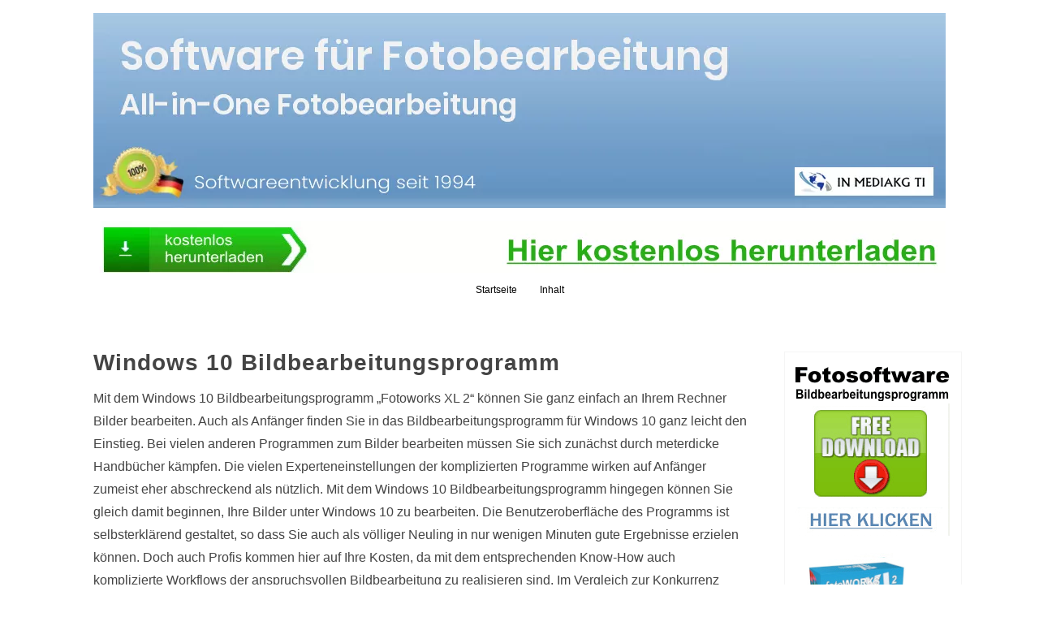

--- FILE ---
content_type: text/html; charset=UTF-8
request_url: https://fotobearbeitung.mediakg.de/uncategorized/windows-10-bildbearbeitungsprogramm/
body_size: 9023
content:
<!DOCTYPE html><html lang="de-DE" prefix="og: https://ogp.me/ns#"><head><meta charset="UTF-8"><meta name="viewport" content="width=device-width, initial-scale=1, user-scalable=yes"><link rel="profile" href="http://gmpg.org/xfn/11"><link media="all" href="https://fotobearbeitung.mediakg.de/wp-content/cache/autoptimize/css/autoptimize_422bcdebf08fd4b299946b698a344aef.css" rel="stylesheet"><title>Windows 10 Bildbearbeitungsprogramm</title><meta name="description" content="Mit dem Windows 10 Bildbearbeitungsprogramm „Fotoworks XL 2“ können Sie ganz einfach an Ihrem Rechner Bilder bearbeiten. Auch als Anfänger finden Sie in das"/><meta name="robots" content="follow, index, max-snippet:-1, max-video-preview:-1, max-image-preview:large"/><link rel="canonical" href="https://fotobearbeitung.mediakg.de/uncategorized/windows-10-bildbearbeitungsprogramm/" /><meta property="og:locale" content="de_DE" /><meta property="og:type" content="article" /><meta property="og:title" content="Windows 10 Bildbearbeitungsprogramm" /><meta property="og:description" content="Mit dem Windows 10 Bildbearbeitungsprogramm „Fotoworks XL 2“ können Sie ganz einfach an Ihrem Rechner Bilder bearbeiten. Auch als Anfänger finden Sie in das" /><meta property="og:url" content="https://fotobearbeitung.mediakg.de/uncategorized/windows-10-bildbearbeitungsprogramm/" /><meta property="og:site_name" content="mediakg.de" /><meta property="article:tag" content="Bildbearbeitungsprogramm" /><meta property="article:tag" content="Bildbearbeitungsprogramm für Windows 8" /><meta property="article:section" content="Uncategorized" /><meta property="og:updated_time" content="2025-06-06T09:18:42+02:00" /><meta property="og:image" content="https://fotobearbeitung.mediakg.de/wp-content/uploads/2016/06/fotobearbeitungsprogramm-1.jpg" /><meta property="og:image:secure_url" content="https://fotobearbeitung.mediakg.de/wp-content/uploads/2016/06/fotobearbeitungsprogramm-1.jpg" /><meta property="og:image:width" content="1258" /><meta property="og:image:height" content="897" /><meta property="og:image:alt" content="fotobearbeitungsprogramm" /><meta property="og:image:type" content="image/jpeg" /><meta property="article:published_time" content="2016-08-01T14:47:26+02:00" /><meta property="article:modified_time" content="2025-06-06T09:18:42+02:00" /><meta name="twitter:card" content="summary_large_image" /><meta name="twitter:title" content="Windows 10 Bildbearbeitungsprogramm" /><meta name="twitter:description" content="Mit dem Windows 10 Bildbearbeitungsprogramm „Fotoworks XL 2“ können Sie ganz einfach an Ihrem Rechner Bilder bearbeiten. Auch als Anfänger finden Sie in das" /><meta name="twitter:image" content="https://fotobearbeitung.mediakg.de/wp-content/uploads/2016/06/fotobearbeitungsprogramm-1.jpg" /><meta name="twitter:label1" content="Verfasst von" /><meta name="twitter:data1" content="admin" /><meta name="twitter:label2" content="Lesedauer" /><meta name="twitter:data2" content="3 Minuten" /> <script type="application/ld+json" class="rank-math-schema">{"@context":"https://schema.org","@graph":[{"@type":"Organization","@id":"https://fotobearbeitung.mediakg.de/#organization","name":"mediakg.de","url":"https://fotobearbeitung.mediakg.de"},{"@type":"WebSite","@id":"https://fotobearbeitung.mediakg.de/#website","url":"https://fotobearbeitung.mediakg.de","name":"mediakg.de","publisher":{"@id":"https://fotobearbeitung.mediakg.de/#organization"},"inLanguage":"de-DE"},{"@type":"ImageObject","@id":"https://fotobearbeitung.mediakg.de/wp-content/uploads/2016/06/fotobearbeitungsprogramm-1.jpg","url":"https://fotobearbeitung.mediakg.de/wp-content/uploads/2016/06/fotobearbeitungsprogramm-1.jpg","width":"200","height":"200","inLanguage":"de-DE"},{"@type":"WebPage","@id":"https://fotobearbeitung.mediakg.de/uncategorized/windows-10-bildbearbeitungsprogramm/#webpage","url":"https://fotobearbeitung.mediakg.de/uncategorized/windows-10-bildbearbeitungsprogramm/","name":"Windows 10 Bildbearbeitungsprogramm","datePublished":"2016-08-01T14:47:26+02:00","dateModified":"2025-06-06T09:18:42+02:00","isPartOf":{"@id":"https://fotobearbeitung.mediakg.de/#website"},"primaryImageOfPage":{"@id":"https://fotobearbeitung.mediakg.de/wp-content/uploads/2016/06/fotobearbeitungsprogramm-1.jpg"},"inLanguage":"de-DE"},{"@type":"Person","@id":"https://fotobearbeitung.mediakg.de/author/admin/","name":"admin","url":"https://fotobearbeitung.mediakg.de/author/admin/","image":{"@type":"ImageObject","@id":"https://secure.gravatar.com/avatar/8f7f5d62112e4ee9983af35dd0b50eaa?s=96&amp;d=mm&amp;r=g","url":"https://secure.gravatar.com/avatar/8f7f5d62112e4ee9983af35dd0b50eaa?s=96&amp;d=mm&amp;r=g","caption":"admin","inLanguage":"de-DE"},"worksFor":{"@id":"https://fotobearbeitung.mediakg.de/#organization"}},{"@type":"BlogPosting","headline":"Windows 10 Bildbearbeitungsprogramm","datePublished":"2016-08-01T14:47:26+02:00","dateModified":"2025-06-06T09:18:42+02:00","articleSection":"Uncategorized","author":{"@id":"https://fotobearbeitung.mediakg.de/author/admin/","name":"admin"},"publisher":{"@id":"https://fotobearbeitung.mediakg.de/#organization"},"description":"Mit dem Windows 10 Bildbearbeitungsprogramm \u201eFotoworks XL 2\u201c k\u00f6nnen Sie ganz einfach an Ihrem Rechner Bilder bearbeiten. Auch als Anf\u00e4nger finden Sie in das","name":"Windows 10 Bildbearbeitungsprogramm","@id":"https://fotobearbeitung.mediakg.de/uncategorized/windows-10-bildbearbeitungsprogramm/#richSnippet","isPartOf":{"@id":"https://fotobearbeitung.mediakg.de/uncategorized/windows-10-bildbearbeitungsprogramm/#webpage"},"image":{"@id":"https://fotobearbeitung.mediakg.de/wp-content/uploads/2016/06/fotobearbeitungsprogramm-1.jpg"},"inLanguage":"de-DE","mainEntityOfPage":{"@id":"https://fotobearbeitung.mediakg.de/uncategorized/windows-10-bildbearbeitungsprogramm/#webpage"}}]}</script> <link rel="alternate" type="application/rss+xml" title=" &raquo; Feed" href="https://fotobearbeitung.mediakg.de/feed/" /><link rel="https://api.w.org/" href="https://fotobearbeitung.mediakg.de/wp-json/" /><link rel="alternate" title="JSON" type="application/json" href="https://fotobearbeitung.mediakg.de/wp-json/wp/v2/posts/231" /><link rel="EditURI" type="application/rsd+xml" title="RSD" href="https://fotobearbeitung.mediakg.de/xmlrpc.php?rsd" /><meta name="generator" content="WordPress 6.6.1" /><link rel='shortlink' href='https://fotobearbeitung.mediakg.de/?p=231' /><link rel="alternate" title="oEmbed (JSON)" type="application/json+oembed" href="https://fotobearbeitung.mediakg.de/wp-json/oembed/1.0/embed?url=https%3A%2F%2Ffotobearbeitung.mediakg.de%2Funcategorized%2Fwindows-10-bildbearbeitungsprogramm%2F" /><link rel="alternate" title="oEmbed (XML)" type="text/xml+oembed" href="https://fotobearbeitung.mediakg.de/wp-json/oembed/1.0/embed?url=https%3A%2F%2Ffotobearbeitung.mediakg.de%2Funcategorized%2Fwindows-10-bildbearbeitungsprogramm%2F&#038;format=xml" /></head><body class="post-template-default single single-post postid-231 single-format-standard"><div id="page" class="hfeed site"><header id="masthead" class="site-header" role="banner"><div class="container"> <a class="skip-link screen-reader-text" href="#content">Skip to content</a><div class="site-branding"><p class="site-title"><a href="https://fotobearbeitung.mediakg.de/" rel="home"></a></p></div> <a href="https://fotobearbeitung.mediakg.de/" rel="home"><div class="header-image" style="background: url('https://fotobearbeitung.mediakg.de/wp-content/uploads/2025/12/software-fotobearbeitung.jpg') no-repeat center center; height:240px; width: 100%; background-size: cover;"></div></a><nav id="site-navigation" class="main-navigation" role="navigation"> <button class="menu-toggle hamburger hamburger--spin" type="button"> <span class="hamburger-box"> <span class="hamburger-inner"></span><p class="hamburger-inner-text">Menu</p> </span> </button> <a rel="nofollow" href="https://fotobearbeitung.mediakg.de/dp.php"><img loading="lazy" src="https://fotobearbeitung.mediakg.de/o.webp" border="0" alt=""></a><div id="top-navigation" class="menu"><ul><li ><a href="https://fotobearbeitung.mediakg.de/">Startseite</a></li><li class="page_item page-item-467"><a href="https://fotobearbeitung.mediakg.de/inhalt/">Inhalt</a></li></ul></div></nav></div></header><div class="container"><div id="content" class="site-content"><div id="primary" class="content-area column three-fourths"><main id="main" class="site-main" role="main"><article id="post-231" class="post-231 post type-post status-publish format-standard hentry category-uncategorized tag-bildbearbeitungsprogramm tag-bildbearbeitungsprogramm-fuer-windows-8"><header class="entry-header"><h1 class="entry-title">Windows 10 Bildbearbeitungsprogramm</h1><div class="entry-meta"></div></header><div class="entry-content"><p>Mit dem Windows 10 Bildbearbeitungsprogramm „Fotoworks XL 2“ können Sie ganz einfach an Ihrem Rechner Bilder bearbeiten. Auch als Anfänger finden Sie in das Bildbearbeitungsprogramm für Windows 10 ganz leicht den Einstieg. Bei vielen anderen Programmen zum Bilder bearbeiten müssen Sie sich zunächst durch meterdicke Handbücher kämpfen. Die vielen Experteneinstellungen der komplizierten Programme wirken auf Anfänger zumeist eher abschreckend als nützlich. Mit dem Windows 10 Bildbearbeitungsprogramm hingegen können Sie gleich damit beginnen, Ihre Bilder unter Windows 10 zu bearbeiten. Die Benutzeroberfläche des Programms ist selbsterklärend gestaltet, so dass Sie auch als völliger Neuling in nur wenigen Minuten gute Ergebnisse erzielen können. Doch auch Profis kommen hier auf Ihre Kosten, da mit dem entsprechenden Know-How auch komplizierte Workflows der anspruchsvollen Bildbearbeitung zu realisieren sind. Im Vergleich zur Konkurrenz erhalten Sie mit „Fotoworks XL 2“ ein vollwertiges Bildbearbeitungsprogramm mit dem gleichen Funktionsumfang der gängigen Bildbearbeitungstools &#8211; und das zu einem unschlagbaren Preis. Während Sie für viele Programme und Apps viel Geld bezahlen müssen, können Sie das Windows 10 Bildbearbeitungsprogramm „Fotoworks XL 2“ kostenlos herunterladen und im Vorfeld ausgiebig testen.</p><h2>Welche Funktionen gibt es im Windows 10 Bildbearbeitungsprogramm?</h2><p>Die Funktionen und Werkzeuge des Windows 10 Bildbearbeitungsprogramms sind recht umfangreich. Gleichzeitig ist das Programm übersichtlich gehalten, so dass Sie nicht lange nach den gewünschten Werkzeugen suchen müssen, sondern Ihr Bildbearbeitungsprogramm nahezu intuitiv bedienen können. Das Win 10 Bildbearbeitungsprogramm hat die wichtigsten und beliebtesten Funktionen aus gängiger Grafik- und Bildbearbeitungssoftware gleich integriert. Möchten Sie zum Beispiel ein dunkles Bild aufhellen oder ein zu helles Bild abdunkeln? Mit dem Bildbearbeitungsprogramm für Windows 10 ist dies in nur wenigen Sekunden erledigt. Oder ist Ihnen vielleicht eine Person durchs Bild gelaufen und Sie möchten diese Person aus dem Bild entfernen? Auch das ist mit dem Windows 10 Bildbearbeitungsprogramm schnell erledigt. Natürlich können Sie im Programm auch mit Ebenen arbeiten. Das Arbeiten mit Ebenen ermöglicht Ihnen beispielsweise, verschiedene Bilder neu zusammenzusetzen oder Bilder zu kombinieren. So können Sie zum Beispiel Personen vor einen farbigen Hintergrund setzen oder individuelle Rahmen um Ihre Bilder ziehen. Ebenso bietet das Bildbearbeitungsprogramm Ihnen die Möglichkeit, Bilder direkt von Ihrem Scanner oder Ihrer Digitalkamera zu importieren. Auch dies ist direkt aus dem Programm heraus möglich, so dass Sie zum Einscannen nicht erst externe Software starten müssen. Nach dem Einscannen können Sie Ihr Bild direkt bearbeiten. Selbstverständlich können Sie im Windows 10 Bildbearbeitungsprogramm auch Text zum Bild hinzufügen und diesen Text mit Effekten belegen. Platzieren Sie zum Beispiel eine geschwungene Überschrift zu Ihrem Bild oder fügen Sie Text mit einer Outline hinzu. Auch Clipart einfügen oder Formen erstellen ist mit dem Bildbearbeitungsprogramm für Win 10 ein Kinderspiel. Ob Sie jetzt zum Beispiel die Farbsättigung von einem Bild erhöhen wollen oder einen schwarzweiß Effekt auf Ihr Bild anwenden möchten &#8211; Das Windows 10 Bildbearbeitungsprogramm lässt keine Wünsche offen.</p><p><img fetchpriority="high" decoding="async" src="https://fotobearbeitung.mediakg.de/wp-content/uploads/2016/06/fotobearbeitungsprogramm-1.jpg" alt="fotobearbeitungsprogramm" width="1258" height="897" class="alignnone size-full wp-image-232" srcset="https://fotobearbeitung.mediakg.de/wp-content/uploads/2016/06/fotobearbeitungsprogramm-1.jpg 1258w, https://fotobearbeitung.mediakg.de/wp-content/uploads/2016/06/fotobearbeitungsprogramm-1-450x321.jpg 450w, https://fotobearbeitung.mediakg.de/wp-content/uploads/2016/06/fotobearbeitungsprogramm-1-768x548.jpg 768w, https://fotobearbeitung.mediakg.de/wp-content/uploads/2016/06/fotobearbeitungsprogramm-1-421x300.jpg 421w" sizes="(max-width: 1258px) 100vw, 1258px" /></p><h2>In welchen Bereichen ist das Windows 10 Bildbearbeitungsprogramm einsetzbar?</h2><p>Das Windows 10 Bildbearbeitungsprogramm ist in erster Linie ein Werkzeug. Das bedeutet, dass Sie mit dem Programm nahezu alles umsetzen können, was Ihnen vorschwebt. Die Einsatzmöglichkeiten erstrecken sich über die Erstellung und Gestaltung von Printmedien, bis hin zur Aufbereitung von Bildern fürs Web. So können Sie mit dem Bildbearbeitungsprogramm für Windows 10 Zeitschriftencover gestalten oder auch Flyer und Visitenkarten. Das Arbeiten in hohen Auflösungen (300 dpi aufwärts), wie es für Drucksachen erforderlich ist, stellt kein Problem dar. Selbstverständlich ist das Win 10 Bildbearbeitungsprogramm auch für die Bearbeitung von Bildern fürs Web Ihr zuverlässiger Partner. Ohne Probleme können Sie mit dem Bildbearbeitungsprogramm Bilder fürs Web zuschneiden oder Bilder drehen. Die Stapelverarbeitung ermöglicht Ihnen auch Korrekturen von tausenden Bildern nacheinander. Dank der Automation müssen Sie die Einstellungen nicht für jedes Bild erneut vornehmen.</p><h3>Neues zum Bildbearbeitungsprogramm</h3><p>Das neue Bildbearbeitungsprogramm für Windows beinhaltet neue Effekte und Funktionen zu Bildbearbeitung,  welche sauber in dem neuen Experten Menü angeordnet sind. Das neue Bildbearbeitungsprogramm erleichtert nun ein Bilder bearbeiten und Fotos verbessern enorm. Egal ob Anfänger- oder Profi-Fotografe die Software zum Verbessern und Bearbeiten von Fotografieen enthält nun neue Werkzeuge, welche die Bildbearbeitung vereinfachen. Mehr Informationen zum  neuen Bildbearbeitungsprogramm sind <a href="https://www.mediakg-ti.de/" target="_blank" rel="noopener">https://www.mediakg-ti.de/</a>, <a href="https://www.bildbearbeitungsprogramm-windows-10.de/" target="_blank" rel="noopener">https://www.bildbearbeitungsprogramm-windows-10.de/</a> und <a href="https://www.in-media-kg.de/bildbearbeitungsprogramm/" target="_blank" rel="noopener">https://www.in-media-kg.de/bildbearbeitungsprogramm/</a> unter zu finden.</p></div><footer class="entry-footer"> <span class="tags-links">Schlagworte: <a href="https://fotobearbeitung.mediakg.de/tag/bildbearbeitungsprogramm/" rel="tag">Bildbearbeitungsprogramm</a>, <a href="https://fotobearbeitung.mediakg.de/tag/bildbearbeitungsprogramm-fuer-windows-8/" rel="tag">Bildbearbeitungsprogramm für Windows 8</a></span></footer></article><nav class="navigation post-navigation" aria-label="Beiträge"><h2 class="screen-reader-text">Beitrags-Navigation</h2><div class="nav-links"><div class="nav-previous"><a href="https://fotobearbeitung.mediakg.de/uncategorized/fotobearbeitungsprogramm-kostenlos/" rel="prev">Fotobearbeitungsprogramm kostenlos</a></div><div class="nav-next"><a href="https://fotobearbeitung.mediakg.de/uncategorized/bildbearbeitungsprogramm-kostenlos-deutsch/" rel="next">Bildbearbeitungsprogramm kostenlos deutsch</a></div></div></nav></main></div><div id="secondary" class="column fourth"><div id="sidebar-1" class="widget-area" role="complementary"><aside id="text-3" class="widget widget_text"><div class="textwidget"><a href="https://fotobearbeitung.mediakg.de/dp.php" rel="nofollow"><noscript><img src="https://fotobearbeitung.mediakg.de/free-blog-bildbearbeitung.gif"></noscript><img class="lazyload" src='data:image/svg+xml,%3Csvg%20xmlns=%22http://www.w3.org/2000/svg%22%20viewBox=%220%200%20210%20140%22%3E%3C/svg%3E' data-src="https://fotobearbeitung.mediakg.de/free-blog-bildbearbeitung.gif"><br><noscript><img src="https://fotobearbeitung.mediakg.de/fotoworks_schachtel.jpg"></noscript><img class="lazyload" src='data:image/svg+xml,%3Csvg%20xmlns=%22http://www.w3.org/2000/svg%22%20viewBox=%220%200%20210%20140%22%3E%3C/svg%3E' data-src="https://fotobearbeitung.mediakg.de/fotoworks_schachtel.jpg"></a><br></div></aside><aside id="tag_cloud-4" class="widget widget_tag_cloud"><h5 class="widget-title">Schlagwörter</h5><div class="tagcloud"><a href="https://fotobearbeitung.mediakg.de/tag/bildbearbeitung/" class="tag-cloud-link tag-link-241 tag-link-position-1" style="font-size: 12.772727272727pt;" aria-label="bildbearbeitung (3 Einträge)">bildbearbeitung</a> <a href="https://fotobearbeitung.mediakg.de/tag/bildbearbeitungsprogramm/" class="tag-cloud-link tag-link-4 tag-link-position-2" style="font-size: 22pt;" aria-label="Bildbearbeitungsprogramm (14 Einträge)">Bildbearbeitungsprogramm</a> <a href="https://fotobearbeitung.mediakg.de/tag/bildbearbeitungsprogramme/" class="tag-cloud-link tag-link-192 tag-link-position-3" style="font-size: 12.772727272727pt;" aria-label="Bildbearbeitungsprogramme (3 Einträge)">Bildbearbeitungsprogramme</a> <a href="https://fotobearbeitung.mediakg.de/tag/bildbearbeitungsprogramm-filtereffekte/" class="tag-cloud-link tag-link-282 tag-link-position-4" style="font-size: 8pt;" aria-label="Bildbearbeitungsprogramm Filtereffekte (1 Eintrag)">Bildbearbeitungsprogramm Filtereffekte</a> <a href="https://fotobearbeitung.mediakg.de/tag/bildbearbeitungsprogramm-fotoalbum-drucken/" class="tag-cloud-link tag-link-283 tag-link-position-5" style="font-size: 8pt;" aria-label="Bildbearbeitungsprogramm Fotoalbum Drucken (1 Eintrag)">Bildbearbeitungsprogramm Fotoalbum Drucken</a> <a href="https://fotobearbeitung.mediakg.de/tag/bildbearbeitungsprogramm-fuer-anfaenger/" class="tag-cloud-link tag-link-242 tag-link-position-6" style="font-size: 12.772727272727pt;" aria-label="bildbearbeitungsprogramm für anfänger (3 Einträge)">bildbearbeitungsprogramm für anfänger</a> <a href="https://fotobearbeitung.mediakg.de/tag/bildbearbeitungsprogramm-fuer-windows-8/" class="tag-cloud-link tag-link-217 tag-link-position-7" style="font-size: 12.772727272727pt;" aria-label="Bildbearbeitungsprogramm für Windows 8 (3 Einträge)">Bildbearbeitungsprogramm für Windows 8</a> <a href="https://fotobearbeitung.mediakg.de/tag/bildbearbeitungsprogramm-unscharfmaske/" class="tag-cloud-link tag-link-284 tag-link-position-8" style="font-size: 8pt;" aria-label="Bildbearbeitungsprogramm Unscharfmaske (1 Eintrag)">Bildbearbeitungsprogramm Unscharfmaske</a> <a href="https://fotobearbeitung.mediakg.de/tag/bildbearbeitungsprogramm-vintage-effekt/" class="tag-cloud-link tag-link-285 tag-link-position-9" style="font-size: 8pt;" aria-label="Bildbearbeitungsprogramm Vintage-Effekt (1 Eintrag)">Bildbearbeitungsprogramm Vintage-Effekt</a> <a href="https://fotobearbeitung.mediakg.de/tag/bildbearbeitungssoftware/" class="tag-cloud-link tag-link-17 tag-link-position-10" style="font-size: 12.772727272727pt;" aria-label="Bildbearbeitungssoftware (3 Einträge)">Bildbearbeitungssoftware</a> <a href="https://fotobearbeitung.mediakg.de/tag/bildbearbeitungssoftware-downloaden/" class="tag-cloud-link tag-link-210 tag-link-position-11" style="font-size: 10.863636363636pt;" aria-label="Bildbearbeitungssoftware downloaden (2 Einträge)">Bildbearbeitungssoftware downloaden</a> <a href="https://fotobearbeitung.mediakg.de/tag/bildbearbeitungssoftware-kostenlos/" class="tag-cloud-link tag-link-82 tag-link-position-12" style="font-size: 8pt;" aria-label="Bildbearbeitungssoftware kostenlos (1 Eintrag)">Bildbearbeitungssoftware kostenlos</a> <a href="https://fotobearbeitung.mediakg.de/tag/bildbearbeitungssoftware-kostenlos-downloaden/" class="tag-cloud-link tag-link-209 tag-link-position-13" style="font-size: 10.863636363636pt;" aria-label="Bildbearbeitungssoftware kostenlos downloaden (2 Einträge)">Bildbearbeitungssoftware kostenlos downloaden</a> <a href="https://fotobearbeitung.mediakg.de/tag/deutsches-bildbearbeitungsprogramm-fuer-anfaenger/" class="tag-cloud-link tag-link-261 tag-link-position-14" style="font-size: 8pt;" aria-label="deutsches bildbearbeitungsprogramm für anfänger (1 Eintrag)">deutsches bildbearbeitungsprogramm für anfänger</a> <a href="https://fotobearbeitung.mediakg.de/tag/foto-bearbeiten/" class="tag-cloud-link tag-link-80 tag-link-position-15" style="font-size: 8pt;" aria-label="Foto bearbeiten (1 Eintrag)">Foto bearbeiten</a> <a href="https://fotobearbeitung.mediakg.de/tag/fotobearbeitung/" class="tag-cloud-link tag-link-16 tag-link-position-16" style="font-size: 12.772727272727pt;" aria-label="Fotobearbeitung (3 Einträge)">Fotobearbeitung</a> <a href="https://fotobearbeitung.mediakg.de/tag/fotobearbeitungsprogramm/" class="tag-cloud-link tag-link-36 tag-link-position-17" style="font-size: 20.409090909091pt;" aria-label="Fotobearbeitungsprogramm (11 Einträge)">Fotobearbeitungsprogramm</a> <a href="https://fotobearbeitung.mediakg.de/tag/fotobearbeitungsprogramm-download/" class="tag-cloud-link tag-link-211 tag-link-position-18" style="font-size: 8pt;" aria-label="Fotobearbeitungsprogramm Download (1 Eintrag)">Fotobearbeitungsprogramm Download</a> <a href="https://fotobearbeitung.mediakg.de/tag/fotobearbeitungsprogramme/" class="tag-cloud-link tag-link-208 tag-link-position-19" style="font-size: 15.636363636364pt;" aria-label="Fotobearbeitungsprogramme (5 Einträge)">Fotobearbeitungsprogramme</a> <a href="https://fotobearbeitung.mediakg.de/tag/fotobearbeitungsprogramm-fuer-windows-10/" class="tag-cloud-link tag-link-213 tag-link-position-20" style="font-size: 10.863636363636pt;" aria-label="Fotobearbeitungsprogramm für Windows 10 (2 Einträge)">Fotobearbeitungsprogramm für Windows 10</a> <a href="https://fotobearbeitung.mediakg.de/tag/fotobearbeitungsprogramm-windows-10/" class="tag-cloud-link tag-link-224 tag-link-position-21" style="font-size: 10.863636363636pt;" aria-label="Fotobearbeitungsprogramm Windows 10 (2 Einträge)">Fotobearbeitungsprogramm Windows 10</a> <a href="https://fotobearbeitung.mediakg.de/tag/fotobearbeitungssoftware/" class="tag-cloud-link tag-link-43 tag-link-position-22" style="font-size: 10.863636363636pt;" aria-label="Fotobearbeitungssoftware (2 Einträge)">Fotobearbeitungssoftware</a> <a href="https://fotobearbeitung.mediakg.de/tag/fotobearbeitungssoftware-kostenlos-downloaden/" class="tag-cloud-link tag-link-219 tag-link-position-23" style="font-size: 10.863636363636pt;" aria-label="Fotobearbeitungssoftware kostenlos downloaden (2 Einträge)">Fotobearbeitungssoftware kostenlos downloaden</a> <a href="https://fotobearbeitung.mediakg.de/tag/fotoprogramm/" class="tag-cloud-link tag-link-274 tag-link-position-24" style="font-size: 8pt;" aria-label="Fotoprogramm (1 Eintrag)">Fotoprogramm</a> <a href="https://fotobearbeitung.mediakg.de/tag/foto-programm/" class="tag-cloud-link tag-link-7 tag-link-position-25" style="font-size: 8pt;" aria-label="Foto Programm (1 Eintrag)">Foto Programm</a> <a href="https://fotobearbeitung.mediakg.de/tag/fotoprogramm-fuer-windows-10/" class="tag-cloud-link tag-link-279 tag-link-position-26" style="font-size: 8pt;" aria-label="Fotoprogramm für Windows 10 (1 Eintrag)">Fotoprogramm für Windows 10</a> <a href="https://fotobearbeitung.mediakg.de/tag/fotoprogramm-gratis/" class="tag-cloud-link tag-link-276 tag-link-position-27" style="font-size: 8pt;" aria-label="Fotoprogramm gratis (1 Eintrag)">Fotoprogramm gratis</a> <a href="https://fotobearbeitung.mediakg.de/tag/fotoprogramm-kostenlos/" class="tag-cloud-link tag-link-275 tag-link-position-28" style="font-size: 8pt;" aria-label="Fotoprogramm kostenlos (1 Eintrag)">Fotoprogramm kostenlos</a> <a href="https://fotobearbeitung.mediakg.de/tag/fotoprogramm-windows-10/" class="tag-cloud-link tag-link-277 tag-link-position-29" style="font-size: 8pt;" aria-label="Fotoprogramm Windows 10 (1 Eintrag)">Fotoprogramm Windows 10</a> <a href="https://fotobearbeitung.mediakg.de/tag/fotoprogramm-windows-11/" class="tag-cloud-link tag-link-278 tag-link-position-30" style="font-size: 8pt;" aria-label="Fotoprogramm Windows 11 (1 Eintrag)">Fotoprogramm Windows 11</a> <a href="https://fotobearbeitung.mediakg.de/tag/fotos-bearbeiten/" class="tag-cloud-link tag-link-33 tag-link-position-31" style="font-size: 10.863636363636pt;" aria-label="Fotos bearbeiten (2 Einträge)">Fotos bearbeiten</a> <a href="https://fotobearbeitung.mediakg.de/tag/foto-software/" class="tag-cloud-link tag-link-212 tag-link-position-32" style="font-size: 10.863636363636pt;" aria-label="Foto Software (2 Einträge)">Foto Software</a> <a href="https://fotobearbeitung.mediakg.de/tag/fotosoftware/" class="tag-cloud-link tag-link-281 tag-link-position-33" style="font-size: 8pt;" aria-label="Fotosoftware (1 Eintrag)">Fotosoftware</a> <a href="https://fotobearbeitung.mediakg.de/tag/fotos-sortieren/" class="tag-cloud-link tag-link-287 tag-link-position-34" style="font-size: 8pt;" aria-label="Fotos sortieren (1 Eintrag)">Fotos sortieren</a> <a href="https://fotobearbeitung.mediakg.de/tag/fotoworks-xl-2022/" class="tag-cloud-link tag-link-262 tag-link-position-35" style="font-size: 8pt;" aria-label="FotoWorks XL 2022 (1 Eintrag)">FotoWorks XL 2022</a> <a href="https://fotobearbeitung.mediakg.de/tag/gutes-bildbearbeitungsprogramm-fuer-anfaenger/" class="tag-cloud-link tag-link-259 tag-link-position-36" style="font-size: 8pt;" aria-label="gutes bildbearbeitungsprogramm für anfänger (1 Eintrag)">gutes bildbearbeitungsprogramm für anfänger</a> <a href="https://fotobearbeitung.mediakg.de/tag/homepagefix-erfahrungen/" class="tag-cloud-link tag-link-252 tag-link-position-37" style="font-size: 8pt;" aria-label="HomepageFIX Erfahrungen (1 Eintrag)">HomepageFIX Erfahrungen</a> <a href="https://fotobearbeitung.mediakg.de/tag/in-media-kg/" class="tag-cloud-link tag-link-254 tag-link-position-38" style="font-size: 8pt;" aria-label="IN MEDIA KG (1 Eintrag)">IN MEDIA KG</a> <a href="https://fotobearbeitung.mediakg.de/tag/in-mediakg-ti/" class="tag-cloud-link tag-link-256 tag-link-position-39" style="font-size: 8pt;" aria-label="IN MEDIAKG TI (1 Eintrag)">IN MEDIAKG TI</a> <a href="https://fotobearbeitung.mediakg.de/tag/in-mediakg-ti-sonthofen/" class="tag-cloud-link tag-link-255 tag-link-position-40" style="font-size: 8pt;" aria-label="IN MEDIAKG TI Sonthofen (1 Eintrag)">IN MEDIAKG TI Sonthofen</a> <a href="https://fotobearbeitung.mediakg.de/tag/kostenloses-fotoprogramm/" class="tag-cloud-link tag-link-280 tag-link-position-41" style="font-size: 8pt;" aria-label="kostenloses Fotoprogramm (1 Eintrag)">kostenloses Fotoprogramm</a> <a href="https://fotobearbeitung.mediakg.de/tag/kunst/" class="tag-cloud-link tag-link-273 tag-link-position-42" style="font-size: 8pt;" aria-label="Kunst (1 Eintrag)">Kunst</a> <a href="https://fotobearbeitung.mediakg.de/tag/leichtes-bildbearbeitungsprogramm-fuer-anfaenger/" class="tag-cloud-link tag-link-258 tag-link-position-43" style="font-size: 8pt;" aria-label="leichtes bildbearbeitungsprogramm für anfänger (1 Eintrag)">leichtes bildbearbeitungsprogramm für anfänger</a> <a href="https://fotobearbeitung.mediakg.de/tag/welches-bildbearbeitungsprogramm-fuer-anfaenger/" class="tag-cloud-link tag-link-260 tag-link-position-44" style="font-size: 8pt;" aria-label="welches bildbearbeitungsprogramm für anfänger (1 Eintrag)">welches bildbearbeitungsprogramm für anfänger</a> <a href="https://fotobearbeitung.mediakg.de/tag/windows-8-bildbearbeitungsprogramm/" class="tag-cloud-link tag-link-216 tag-link-position-45" style="font-size: 8pt;" aria-label="Windows 8 Bildbearbeitungsprogramm (1 Eintrag)">Windows 8 Bildbearbeitungsprogramm</a></div></aside></div></div></div></div><footer id="colophon" class="site-footer" role="contentinfo"><div class="container"><div class="site-info"> © IN MEDIAKG TI | <a rel="nofollow" href="https://www.mediakg.de/m_ge_impressum.html">Impressum</a> | <a rel="nofollow" href="https://www.mediakg.de/m_ge_datenschutzerklaerung.html">Datenschutzerklärung</a></div></div></footer></div><div id="cookie-law-info-bar" data-nosnippet="true"><span>Wir verwenden Cookies von Drittanbietern um Ihren Besuch auf unserer Website effizienter zu machen und Ihnen mehr Benutzerfreundlichkeit bieten zu können. <a role='button' data-cli_action="accept" id="cookie_action_close_header" class="medium cli-plugin-button cli-plugin-main-button cookie_action_close_header cli_action_button wt-cli-accept-btn">OK</a> <a href="https://wordpress.com/de/support/cookies/" id="CONSTANT_OPEN_URL" target="_blank" class="cli-plugin-main-link">Details ansehen</a></span></div><div id="cookie-law-info-again" data-nosnippet="true"><span id="cookie_hdr_showagain">Privacy &amp; Cookies Policy</span></div><div class="cli-modal" data-nosnippet="true" id="cliSettingsPopup" tabindex="-1" role="dialog" aria-labelledby="cliSettingsPopup" aria-hidden="true"><div class="cli-modal-dialog" role="document"><div class="cli-modal-content cli-bar-popup"> <button type="button" class="cli-modal-close" id="cliModalClose"> <svg class="" viewBox="0 0 24 24"><path d="M19 6.41l-1.41-1.41-5.59 5.59-5.59-5.59-1.41 1.41 5.59 5.59-5.59 5.59 1.41 1.41 5.59-5.59 5.59 5.59 1.41-1.41-5.59-5.59z"></path><path d="M0 0h24v24h-24z" fill="none"></path></svg> <span class="wt-cli-sr-only">Schließen</span> </button><div class="cli-modal-body"><div class="cli-container-fluid cli-tab-container"><div class="cli-row"><div class="cli-col-12 cli-align-items-stretch cli-px-0"><div class="cli-privacy-overview"><h4>Privacy Overview</h4><div class="cli-privacy-content"><div class="cli-privacy-content-text">This website uses cookies to improve your experience while you navigate through the website. Out of these cookies, the cookies that are categorized as necessary are stored on your browser as they are essential for the working of basic functionalities of the website. We also use third-party cookies that help us analyze and understand how you use this website. These cookies will be stored in your browser only with your consent. You also have the option to opt-out of these cookies. But opting out of some of these cookies may have an effect on your browsing experience.</div></div> <a class="cli-privacy-readmore" aria-label="Mehr anzeigen" role="button" data-readmore-text="Mehr anzeigen" data-readless-text="Weniger anzeigen"></a></div></div><div class="cli-col-12 cli-align-items-stretch cli-px-0 cli-tab-section-container"><div class="cli-tab-section"><div class="cli-tab-header"> <a role="button" tabindex="0" class="cli-nav-link cli-settings-mobile" data-target="necessary" data-toggle="cli-toggle-tab"> Necessary </a><div class="wt-cli-necessary-checkbox"> <input type="checkbox" class="cli-user-preference-checkbox"  id="wt-cli-checkbox-necessary" data-id="checkbox-necessary" checked="checked"  /> <label class="form-check-label" for="wt-cli-checkbox-necessary">Necessary</label></div> <span class="cli-necessary-caption">immer aktiv</span></div><div class="cli-tab-content"><div class="cli-tab-pane cli-fade" data-id="necessary"><div class="wt-cli-cookie-description"> Necessary cookies are absolutely essential for the website to function properly. This category only includes cookies that ensures basic functionalities and security features of the website. These cookies do not store any personal information.</div></div></div></div><div class="cli-tab-section"><div class="cli-tab-header"> <a role="button" tabindex="0" class="cli-nav-link cli-settings-mobile" data-target="non-necessary" data-toggle="cli-toggle-tab"> Non-necessary </a><div class="cli-switch"> <input type="checkbox" id="wt-cli-checkbox-non-necessary" class="cli-user-preference-checkbox"  data-id="checkbox-non-necessary" checked='checked' /> <label for="wt-cli-checkbox-non-necessary" class="cli-slider" data-cli-enable="Aktiviert" data-cli-disable="Deaktiviert"><span class="wt-cli-sr-only">Non-necessary</span></label></div></div><div class="cli-tab-content"><div class="cli-tab-pane cli-fade" data-id="non-necessary"><div class="wt-cli-cookie-description"> Any cookies that may not be particularly necessary for the website to function and is used specifically to collect user personal data via analytics, ads, other embedded contents are termed as non-necessary cookies. It is mandatory to procure user consent prior to running these cookies on your website.</div></div></div></div></div></div></div></div><div class="cli-modal-footer"><div class="wt-cli-element cli-container-fluid cli-tab-container"><div class="cli-row"><div class="cli-col-12 cli-align-items-stretch cli-px-0"><div class="cli-tab-footer wt-cli-privacy-overview-actions"> <a id="wt-cli-privacy-save-btn" role="button" tabindex="0" data-cli-action="accept" class="wt-cli-privacy-btn cli_setting_save_button wt-cli-privacy-accept-btn cli-btn">SPEICHERN &amp; AKZEPTIEREN</a></div></div></div></div></div></div></div></div><div class="cli-modal-backdrop cli-fade cli-settings-overlay"></div><div class="cli-modal-backdrop cli-fade cli-popupbar-overlay"></div> <a href="#top" class="smoothup" title="Back to top"><i class="fa fa-angle-up fa-2x" aria-hidden="true"></i> </a> <noscript><style>.lazyload{display:none;}</style></noscript><script data-noptimize="1">window.lazySizesConfig=window.lazySizesConfig||{};window.lazySizesConfig.loadMode=1;</script><script async data-noptimize="1" src='https://fotobearbeitung.mediakg.de/wp-content/plugins/autoptimize/classes/external/js/lazysizes.min.js?ao_version=3.1.13'></script> <script defer src="https://fotobearbeitung.mediakg.de/wp-content/cache/autoptimize/js/autoptimize_5620dd88ae9e77cdb1ea0112ea7f8ccd.js"></script></body></html>